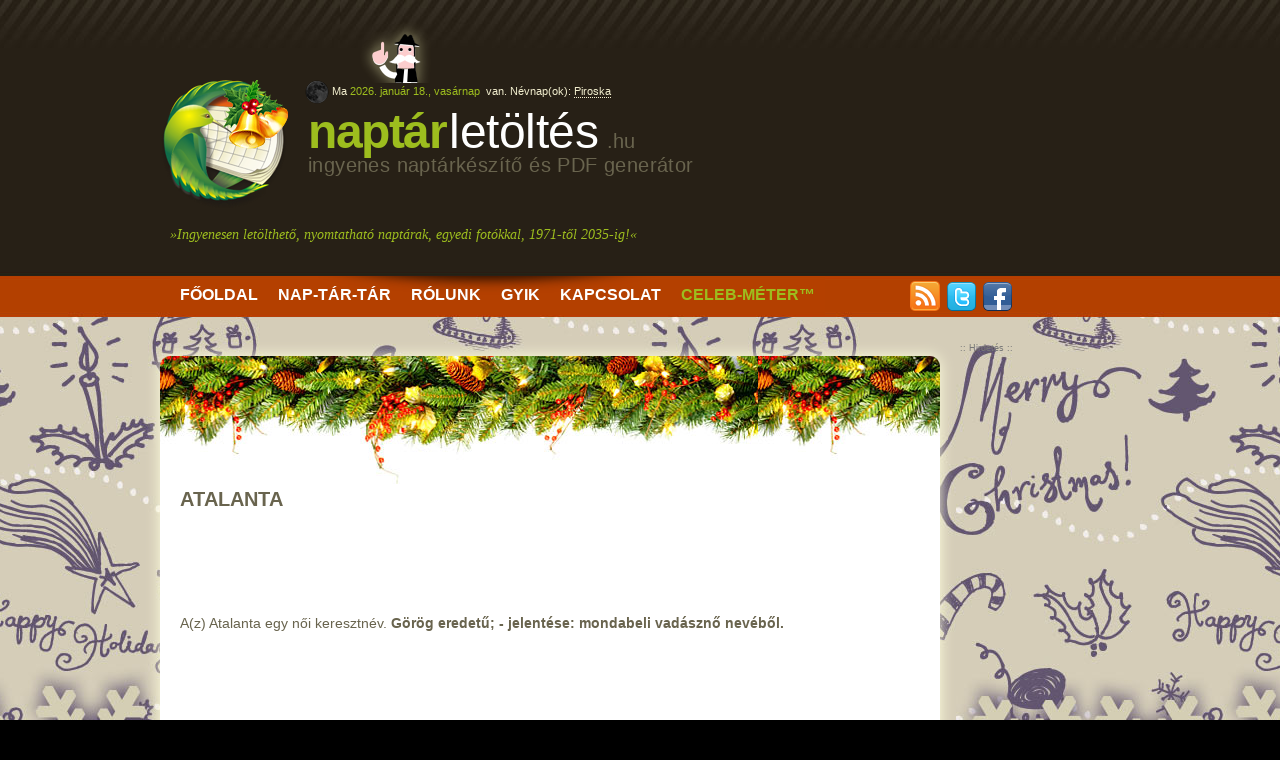

--- FILE ---
content_type: text/html; charset=UTF-8
request_url: http://naptarletoltes.hu/nevnapok.php?nev=Atalanta
body_size: 4165
content:
<!DOCTYPE html PUBLIC "-//W3C//DTD XHTML 1.0 Transitional//EN" "http://www.w3.org/TR/xhtml1/DTD/xhtml1-transitional.dtd">
<html xmlns="http://www.w3.org/1999/xhtml" xml:lang="hu" lang="hu" dir="ltr">
<head>
<meta http-equiv="Content-Type" content="text/html; charset=utf-8" />
<meta name="content-language" content="hu, hun, hungarian" />
<link rel="icon" type="image/x-icon" href="http://naptarletoltes.hu/images/favicon.ico" />
<link rel="alternate" type="application/rss+xml" href="http://naptarletoltes.hu/rss.php" title="RSS" />
<title>Atalanta név jelentése, eredete :: naptárletöltés.hu</title>
<meta name="author" content="naptárletöltés.hu" />
<meta name="designer" content="CsAB" />
<meta name="copyright" content="2010, naptárletöltés.hu" />
<meta name="robots" content="index" />
<meta name="googlebot" content="index" />
<meta name="description" content="Atalanta névnap eredete és jelentése a naptárletöltés.hu weboldalon. Naptár. Naptárak." />
<meta name="keywords" content="Atalanta névnap, keresztnév, névnapok, keresztnevek, névnap, naptár, naptárak" />
<link rel="stylesheet" href="http://naptarletoltes.hu/style/reset.css" type="text/css" media="all" />
<link rel="stylesheet" href="http://naptarletoltes.hu/style/style.css" type="text/css" media="all" />
<link rel="stylesheet" href="http://naptarletoltes.hu/js/thickbox/thickbox.css" type="text/css" media="all" />
<script type="text/javascript" src="http://naptarletoltes.hu/js/jquery-1.3.2.min.js"></script>
<script type="text/javascript" src="http://naptarletoltes.hu/js/thickbox/thickbox.js"></script>
</head>
<body class="not-front nevnapok">
<div id="wrapper">
<div id="header">




<div id="logo"><a href="http://naptarletoltes.hu/" title="naptárletöltés.hu"><img src="http://naptarletoltes.hu/images/xlogo.png" width="128" height="128" alt="[naptárletöltés.hu | logó]" /></a></div>
<h1 id="sitename"><a href="http://naptarletoltes.hu/" title="naptárletöltés.hu">naptár<span>letöltés</span><small>.hu<br />ingyenes naptárkészítő és PDF generátor</small></a></h1>

<blockquote id="site-slogan">
&raquo;Ingyenesen letölthető, nyomtatható naptárak, egyedi fotókkal, 1971-től 2035-ig!&laquo; 
</blockquote>


<div class="banner bannerTop">
<script type="text/javascript"><!--
google_ad_client = "ca-pub-9122806892021422";
google_ad_slot = "9349858577";
google_ad_width = 336;
google_ad_height = 280;
//-->
</script>
<script type="text/javascript"
src="//pagead2.googlesyndication.com/pagead/show_ads.js">
</script>
</div>


<div id="menu-item">
<ul class="menuk">
<li><a href="http://naptarletoltes.hu/" title="Főoldal">Főoldal</a></li>
<li><a href="http://naptarletoltes.hu/archive.php" title="Nap-Tár-Tár">Nap-Tár-Tár</a></li>
<li><a href="http://naptarletoltes.hu/rolunk.php" title="Rólunk">Rólunk</a></li>
<li><a href="http://naptarletoltes.hu/gyik.php" title="Gyakran Ismételt Kérdések és Válaszok">GYIK</a></li>
<li><a href="http://naptarletoltes.hu/kapcsolat.php" title="Kapcsolat">Kapcsolat</a></li>
<li><a href="http://naptarletoltes.hu/celeb-meter.php" target="_blank" title="CELEB-MÉTER™" style="color:#9DBD1E;">CELEB-MÉTER™</a></li>


</ul>
</div>


<div class="community">

<a href="http://naptarletoltes.hu/rss.php" title="Feliratkozás..." target="_blank" rel="follow"><img src="http://naptarletoltes.hu/images/rss.png" width="32" height="32" alt="[RSS/Atom]" /></a>

<a href="http://twitter.com/naptarletoltes" title="Twitter..." target="_blank" rel="follow"><img src="http://naptarletoltes.hu/images/twitter.png" width="32" height="32" alt="[twitter]" /></a>

<a href="http://www.facebook.com/naptarletoltes" title="Facebook..." target="_blank"><img src="http://naptarletoltes.hu/images/facebook.png" width="32" height="32" alt="[facebook]" /></a>

<div class="fb-like" style="width:95px;display:inline;margin:7px 4px;">
<iframe src="http://www.facebook.com/plugins/like.php?href=http%3A%2F%2Fnaptarletoltes.hu%2F&amp;send=false&amp;layout=button_count&amp;width=70&amp;show_faces=false&amp;action=like&amp;colorscheme=light&amp;font&amp;height=21" scrolling="no" frameborder="0" style="border:none; overflow:hidden; width:95px; height:21px;" ></iframe>
</div>

</div>

<a href="http://naptarletoltes.hu/jelesnapok.php?nap=01-18" id="pistaBa" title="Piroska napján, ha fagy, 
 Negyven napig el nem hagy."><!-- //--></a>

<div id="maiNap"><img src="http://naptarletoltes.hu/images/moon1_24.png" title="Holdfázis: Újhold" width="24" height="24" alt="Holdfázis: Újhold" />
Ma <a href="http://naptarletoltes.hu/naptarak.php" title="Aktuális naptár" style="color:#9DBD1E;">2026. január 18., vasárnap</a>
&nbsp;van. Névnap(ok): <a href='http://naptarletoltes.hu/nevnapok.php?nev=Piroska' class='nevjel' title='PIROSKA: női név - latin-magyar eredetű; - jelentése: régi, egykori, tiszteletre méltó.'>Piroska</a></div>

</div>

<div id="content">

<div class="content">



<!-- names //-->
<div class="clearer">&nbsp;</div>
<h2 id="atalanta">ATALANTA</h2>

<div class="hirde-banner">
<script type="text/javascript"><!--
google_ad_client = "ca-pub-9122806892021422";
/* NL_hirdetegys */
google_ad_slot = "9926264124";
google_ad_width = 728;
google_ad_height = 50;
//-->
</script>
<script type="text/javascript" src="http://pagead2.googlesyndication.com/pagead/show_ads.js"></script>
</div>
<div class="clearer">&nbsp;</div>

<p>
A(z) Atalanta egy női keresztnév. 
<strong>Görög eredetű; - jelentése: mondabeli vadásznő nevéből.</strong>
</p>
  
<div class="clearer">&nbsp;</div>


<div class="hirde-banner">
<script type="text/javascript"><!--
google_ad_client = "ca-pub-9122806892021422";
/* NL_hirdetegys */
google_ad_slot = "9926264124";
google_ad_width = 728;
google_ad_height = 50;
//-->
</script>
<script type="text/javascript" src="http://pagead2.googlesyndication.com/pagead/show_ads.js"></script>
</div>

<div class="clearer">&nbsp;</div>

<p class="tr">
<a href="http://naptarletoltes.hu/nevnapok.php">Minden keresztnév &raquo;</a>
</p>





<div class="clearer">&nbsp;</div>


<div class="banner bannerBottom">
:: Hirdetés ::

<script type="text/javascript"><!--
google_ad_client = "ca-pub-9122806892021422";
/* bottom banner */
google_ad_slot = "1367245747";
google_ad_width = 728;
google_ad_height = 90;
//-->
</script>
<script type="text/javascript"
src="http://pagead2.googlesyndication.com/pagead/show_ads.js">
</script>
</div>


</div>


<div class="banner bannerRight">
:: Hirdetés ::

<script type="text/javascript"><!--
google_ad_client = "ca-pub-9122806892021422";
/* right banner */
google_ad_slot = "3083565695";
google_ad_width = 160;
google_ad_height = 600;
//-->
</script>
<script type="text/javascript"
src="http://pagead2.googlesyndication.com/pagead/show_ads.js">
</script>





</div>



</div>


</div><div id="footer">

<div class="wrapp clear">
<div class="foot-box foot-box-first">
<h4>Nyomtatható naptár generálása</h4>
<ul>
<li><a href="http://naptarletoltes.hu/" title="naptárletöltés.hu">naptárletöltés.hu</a></li>
<li><a href="http://naptarletoltes.hu/#naptarkeszito" title="Naptárgenerátor">Naptár készítése</a></li>
<li><a href="//naptarkeszites.hu" target="_blank" title="Naptárnyomtatás, naptárkészítés, naptár készítés">Naptárnyomtatás: naptarkeszites.hu</a></li>
</ul>
<h4 title="Hasonlítsd össze te is a magasságod a hazai celebekkel, sztárokkal!">Hasonlítsd össze a magasságod...</h4>
<ul>
<li><a href="http://naptarletoltes.hu/celeb-meter.php" target="_blank" title="CELEB-MÉTER™ : Hasonlítsd össze te is a magasságod a hazai celebekkel, sztárokkal!">CELEB-MÉTER™</a></li>
</ul>

<h4 title="Aktuális nyereményjáték, nyeremények, játékok, ajándék">Nyereményjáték, ajándék</h4>
<ul>
<li><a href="http://naptarletoltes.hu/nyeremenyjatek.php" title="Ingyenes nyereményjáték, ajándéksorsolással">UNICEF Nyereményjáték</a></li>
</ul>

</div>

<div class="foot-box">
<h4>Letölthető naptárak, naptárak</h4>
<ul>
<li><a href="http://naptarletoltes.hu/archive.php" title="Nap-Tár-Tár">Nap-Tár-Tár</a></li>
<li><a href="http://naptarletoltes.hu/archive.php" title="Archívum">Naptár archívum</a></li>
<li><a href="http://naptarletoltes.hu/archive.php#idei" title="Idei naptárak">Idei, 2026. évi naptárak</a></li>
<li><a href="http://naptarletoltes.hu/archive.php#jovo" title="Jövő évi naptárak">Jövő évi, 2027. évi naptárak</a></li>
<li><a href="http://naptarletoltes.hu/naptarak.php" title="Öröknaptár, aktuális naptár, havi naptár">Öröknaptár, naptár</a></li>
<li><a href="//xn--naptr-0qa.com" target="_blank" title="naptár.com">Naptár információk: naptár.com</a></li>
</ul>

<ul style="margin-top:18px;">
<li><a href="http://naptarletoltes.hu/infografika.php" title="5 évesek lettünk - Infografika" style="color:#E86710;">5 ÉVESEK LETTÜNK - Infografika</a></li>
</ul>


</div>

<div class="foot-box">
<h4>Kapcsolat, információ</h4>
<ul>
<li><a href="http://naptarletoltes.hu/kapcsolat.php" title="Kapcsolat">Kapcsolat</a></li>
<li><a href="http://naptarletoltes.hu/rolunk.php" title="Rólunk - a naptárletöltés.hu weboldalról...">Rólunk</a> |
<a href="http://naptarletoltes.hu/gyik.php" title="Gyakran Ismételt Kérdések és Válaszok">GYIK</a>
</li>
<li><a href="http://naptarletoltes.hu/jogi.php" title="Jogi nyilatkozat">Jogi nyilatkozat</a></li>
<li><a href="http://www.youtube.com/watch?v=10bqOWh_Or8" title="Oktatófilm a YouTube-on..." target="_blank">VIDEÓ: Naptárkészítés (YouTube)</a></li>
<li><a href="http://naptarletoltes.hu/szinek.php" title="Színtár: színek, színnevek és HEX kódok">Színtár: színek, színnevek</a></li>
<li><a href="http://naptarletoltes.hu/jelesnapok.php" title="Jeles napok, hiedelmek, jóslatok, babonák">Jeles napok</a></li>
<li><a href="http://naptarletoltes.hu/nevnapok.php" title="Keresztnevek jelentése és eredete, névnapok">Keresztnevek jelentése</a></li>
</ul>
</div>

<div class="foot-box foot-box-last">
<h4>Hírek, Közösségi oldalak</h4>
<ul>
<li><a href="http://naptarletoltes.hu/hirlevel.php" title="Hírlevél fel- és leiratkozás">Hírlevél</a></li>
<li><a href="http://twitter.com/naptarletoltes" title="Twitter" target="_blank">Twitter</a></li>
<li><a href="http://www.facebook.com/naptarletoltes" title="Facebook" target="_blank">Facebook</a></li>
<li><a href="http://www.youtube.com/user/naptarletoltes" title="Youtube csatorna" target="_blank">YouTube</a></li>
<li><a href="http://naptarletoltes.hu/rss.php" title="RSS" target="_blank">RSS hírcsatorna</a></li>
<li><a href="http://naptarletoltes.hu/belepes.php" title="Bejelentkezés">Bejelentkezés</a></li>
</ul>
</div>
</div>      
<p class="clear">&copy; 2010-2026, <a href="http://naptarletoltes.hu/">naptárletöltés.hu</a>. Minden jog fenntartva. | <a href="#header">Tetejére</a> <br />


</p>

</div>


<!-- GA-4 //-->
<script type="text/javascript" src="https://www.googletagmanager.com/gtag/js?id=G-12WH1NN9MZ"></script>
<script type="text/javascript">
  window.dataLayer = window.dataLayer || [];
  function gtag(){dataLayer.push(arguments);}
  gtag('js', new Date());
  gtag('config', 'G-12WH1NN9MZ');
</script>

<!-- GA Universal //-->
<script type="text/javascript">

  var _gaq = _gaq || [];
  _gaq.push(['_setAccount', 'UA-24913620-1']);
  _gaq.push(['_trackPageview']);

  (function() {
    var ga = document.createElement('script'); ga.type = 'text/javascript'; ga.async = true;
    ga.src = ('https:' == document.location.protocol ? 'https://ssl' : 'http://www') + '.google-analytics.com/ga.js';
    var s = document.getElementsByTagName('script')[0]; s.parentNode.insertBefore(ga, s);

  })();



</script>



<script type="text/javascript">
//<![CDATA[ 
function adBlocker(bool) {
  if(bool) {
    document.getElementById('modal').style.display='flex';
    document.body.classList.add("adblocked");
  } else {
    document.body.classList.remove("adblocked");
  }
}
// A hirdetések betöltésének ellenőrzése
function checkAdsLoaded() {
  setTimeout(function() {
    const adElements = document.querySelectorAll("ins.adsbygoogle");
    //if (adElements.length > 0 && adElements[0].offsetHeight > 0 && adElements[0].offsetWidth > 0) {
    if(adElements.length > 0) {
      adBlocker(false); // Nincs adblocker
    } else {
      adBlocker(true); // Adblocker aktív
    }
  }, 1000);
}
window.addEventListener("load", checkAdsLoaded);
//]]>
</script>

<div id="modal" class="no-print">
<div class="modalBox">

<img src="http://naptarletoltes.hu/images/adblock.png" alt="" />

<h2>Adblock detektálva</h2>

<p>
<em>Hirdetésblokkolód kikapcsolásával segíthetsz, hogy a&nbsp;NAPTARLETOLTES.HU továbbra is ingyenes naptárkészítést, naptárletöltést és minőségi szolgáltatást biztosíthasson.</em>
</p>

<p>
<a href="javascript:location.reload();" class="button">Rendben, kikapcsoltam</a>
<a href="http://naptarletoltes.hu/adblocker.php" class="button button2" target="_blank">Hogy tudom kikapcsolni?</a>
</p>

<p>
Köszönjük, naptarletoltes.hu
</p>

</div>
</div>
</body></html>

--- FILE ---
content_type: text/html; charset=utf-8
request_url: https://www.google.com/recaptcha/api2/aframe
body_size: 267
content:
<!DOCTYPE HTML><html><head><meta http-equiv="content-type" content="text/html; charset=UTF-8"></head><body><script nonce="MUTOymLdmEA3S0LRrlJM3g">/** Anti-fraud and anti-abuse applications only. See google.com/recaptcha */ try{var clients={'sodar':'https://pagead2.googlesyndication.com/pagead/sodar?'};window.addEventListener("message",function(a){try{if(a.source===window.parent){var b=JSON.parse(a.data);var c=clients[b['id']];if(c){var d=document.createElement('img');d.src=c+b['params']+'&rc='+(localStorage.getItem("rc::a")?sessionStorage.getItem("rc::b"):"");window.document.body.appendChild(d);sessionStorage.setItem("rc::e",parseInt(sessionStorage.getItem("rc::e")||0)+1);localStorage.setItem("rc::h",'1768745957955');}}}catch(b){}});window.parent.postMessage("_grecaptcha_ready", "*");}catch(b){}</script></body></html>

--- FILE ---
content_type: text/css
request_url: http://naptarletoltes.hu/js/thickbox/thickbox.css
body_size: 1045
content:
/* ----------------------------------------------------------------------------------------------------------------*/
/* ---------->>> global settings needed for thickbox <<<-----------------------------------------------------------*/
/* ----------------------------------------------------------------------------------------------------------------*/
*{padding: 0; margin: 0;}
/* ----------------------------------------------------------------------------------------------------------------*/
/* ---------->>> thickbox specific link and font settings <<<------------------------------------------------------*/
/* ----------------------------------------------------------------------------------------------------------------*/
#TB_window {
  font: 12px Arial, Helvetica, sans-serif;
  color: #333333;
}
#TB_secondLine {
  font: 10px Arial, Helvetica, sans-serif;
  color:#666666;
}
#TB_window a:link {color: #666666;}
#TB_window a:visited {color: #666666;}
#TB_window a:hover {color: #000;}
#TB_window a:active {color: #666666;}
#TB_window a:focus{color: #666666;}
/* ----------------------------------------------------------------------------------------------------------------*/
/* ---------->>> thickbox settings <<<-----------------------------------------------------------------------------*/
/* ----------------------------------------------------------------------------------------------------------------*/
#TB_overlay {
  position: fixed;
  z-index:100;
  top: 0px;
  left: 0px;
  height:100%;
  width:100%;
}
.TB_overlayMacFFBGHack {background: url(macFFBgHack.png) repeat;}
.TB_overlayBG {
  background-color:#000;
  filter:alpha(opacity=75);
  -moz-opacity: 0.75;
  opacity: 0.75;
}
* html #TB_overlay { /* ie6 hack */
     position: absolute;
     height: expression(document.body.scrollHeight > document.body.offsetHeight ? document.body.scrollHeight : document.body.offsetHeight + 'px');
}
#TB_window {
  position: fixed;
  background: #ffffff;
  z-index: 102;
  color:#000000;
  display:none;
  border: 4px solid #525252;
  text-align:left;
  top:50%;
  left:50%;
}
* html #TB_window { /* ie6 hack */
position: absolute;
margin-top: expression(0 - parseInt(this.offsetHeight / 2) + (TBWindowMargin = document.documentElement && document.documentElement.scrollTop || document.body.scrollTop) + 'px');
}
#TB_window img#TB_Image {
  display:block;
  margin: 15px 0 0 15px;
/*  border-right: 1px solid #ccc;
  border-bottom: 1px solid #ccc;
  border-top: 1px solid #666;
  border-left: 1px solid #666;*/
}
#TB_caption{
  height:25px;
  padding:7px 30px 10px 25px;
  float:left;
}
#TB_closeWindow{
  height:25px;
  padding:11px 25px 10px 0;
  float:right;
}
#TB_closeAjaxWindow{
  padding:7px 10px 5px 0;
  margin-bottom:1px;
  text-align:right;
  float:right;
}
#TB_ajaxWindowTitle{
  float:left;
  padding:7px 0 5px 10px;
  margin-bottom:1px;
}
#TB_title{
  background-color:#e8e8e8;
  height:27px;
}
#TB_ajaxContent{
  clear:both;
  padding:2px 15px 15px 15px;
  overflow:auto;
  text-align:left;
  line-height:1.4em;
}
#TB_ajaxContent.TB_modal{
  padding:15px;
}
#TB_ajaxContent p{
  padding:5px 0px 5px 0px;
}
#TB_load{
  position: fixed;
  display:none;
  height:13px;
  width:208px;
  z-index:103;
  top: 50%;
  left: 50%;
  margin: -6px 0 0 -104px; /* -height/2 0 0 -width/2 */
}
* html #TB_load { /* ie6 hack */
position: absolute;
margin-top: expression(0 - parseInt(this.offsetHeight / 2) + (TBWindowMargin = document.documentElement && document.documentElement.scrollTop || document.body.scrollTop) + 'px');
}
#TB_HideSelect{
  z-index:99;
  position:fixed;
  top: 0;
  left: 0;
  background-color:#fff;
  border:none;
  filter:alpha(opacity=0);
  -moz-opacity: 0;
  opacity: 0;
  height:100%;
  width:100%;
}
* html #TB_HideSelect { /* ie6 hack */
     position: absolute;
     height: expression(document.body.scrollHeight > document.body.offsetHeight ? document.body.scrollHeight : document.body.offsetHeight + 'px');
}
#TB_iframeContent{
  clear:both;
  border:none;
  margin-bottom:-1px;
  margin-top:1px;
  _margin-bottom:1px;
}